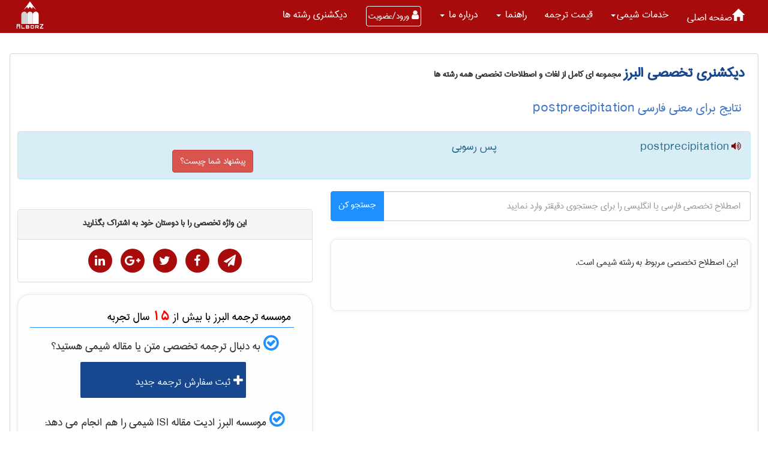

--- FILE ---
content_type: text/html; charset=utf-8
request_url: https://www.ir-translate.com/PU/Dictionary/WordPage.aspx?eid=1016569
body_size: 20201
content:


<!DOCTYPE html>

<html xmlns="http://www.w3.org/1999/xhtml">
<head>
    <script type="text/javascript">

        var _gaq = _gaq || [];
        _gaq.push(['_setAccount', 'UA-36585574-1']);
        _gaq.push(['_trackPageview']);

        (function () {
            var ga = document.createElement('script'); ga.type = 'text/javascript'; ga.async = true;
            ga.src = ('https:' == document.location.protocol ? 'https://ssl' : 'http://www') + '.google-analytics.com/ga.js';
            var s = document.getElementsByTagName('script')[0]; s.parentNode.insertBefore(ga, s);
        })();

    </script>
    
    <title>
	 دیکشنری تخصصی | معنی  postprecipitation به فارسی | ترجمه البرز
</title>

<meta charset="UTF-8" /><meta name="viewport" content="user-scalable=no, width=device-width, initial-scale=1, maximum-scale=1" /><link rel="shortcut icon" href="../../Styles/BlueGray/new_title_logo.png" type="image/x-icon" /><link href="/new-face/assets/components/bootstrap-rtl/css/bootstrap-rtl.min.css" rel="stylesheet" /><link href="/new-face/assets/components/font-awsome/font-awesome.min.css" rel="stylesheet" /><link href="/new-face/styles/home3/main.min.css" rel="stylesheet" type="text/css" /><meta name="description" content="پس رسوبی : postprecipitation" /><meta name="keywords" content="معنی فارسی  postprecipitation ،  معنی postprecipitation به فارسی " /><meta name="og:title" content="نتایج برای معنی فارسی  postprecipitation" /><meta name="og:type" content="معنی فارسی" /><meta name="og:url" content="https://www.ir-translate.com/PU/Dictionary/WordPage.aspx?eid=1016569" /><meta name="og:image" content="https://www.ir-translate.com/new-face/img/logo.PNG" /><meta name="og:description" content="پس رسوبی : postprecipitation" /></head>
<body  class="cherry-theme" data-spy="scroll" data-target=".navbar" data-offset="50">
  
    <form name="aspnetForm" method="post" action="./WordPage.aspx?eid=1016569" onsubmit="javascript:return WebForm_OnSubmit();" id="aspnetForm">
<div>
<input type="hidden" name="__EVENTTARGET" id="__EVENTTARGET" value="" />
<input type="hidden" name="__EVENTARGUMENT" id="__EVENTARGUMENT" value="" />
<input type="hidden" name="__VIEWSTATE" id="__VIEWSTATE" value="/wEPDwUJNTA2MzAyOTEwD2QWAmYPZBYCAgMPZBYCAh0PZBYIAgMPZBYEAgQPFQEcc3BlYWsoInBvc3RwcmVjaXBpdGF0aW9uIiApO2QCDw8WAh4LXyFJdGVtQ291bnQC/////[base64]/Zj02ZAIHDw8WAh8CBQjYtNmK2YXbjGRkAgkPFgIfAwU/aHR0cHM6Ly93d3cuaXItdHJhbnNsYXRlLmNvbS91c2VyL1JlZ2lzdGVyX3BhcGVyX29yZGVyLmFzcHg/[base64]/////w9kBS5jdGwwMCRVQ19GaWVsZHNfTGlzdDFfcGV6ZXNoa2kkRGF0YUxpc3RfRmllbGRzDxQrAA5kZGRkZGRkPCsABwACB2RkZGYC/////[base64]/////D2QFKmN0bDAwJFVDX0ZpZWxkc19MaXN0X2Zhbm5pJERhdGFMaXN0X0ZpZWxkcw8UKwAOZGRkZGRkZDwrABUAAhVkZGRmAv////8PZAUvY3RsMDAkVUNfRmllbGRzX0xpc3RfS2VzaGF2YXJ6aSREYXRhTGlzdF9GaWVsZHMPFCsADmRkZGRkZGQUKwACZGQCAmRkZGYC/////w9kBS1jdGwwMCRVQ19GaWVsZHNfTGlzdF9vbG9tUGF5ZSREYXRhTGlzdF9GaWVsZHMPFCsADmRkZGRkZGQ8KwAIAAIIZGRkZgL/////D2SE42lBfbVrARgXAKY0ADb0NvZVj1f0kiIW9IPBLfpjuQ==" />
</div>

<script type="text/javascript">
//<![CDATA[
var theForm = document.forms['aspnetForm'];
if (!theForm) {
    theForm = document.aspnetForm;
}
function __doPostBack(eventTarget, eventArgument) {
    if (!theForm.onsubmit || (theForm.onsubmit() != false)) {
        theForm.__EVENTTARGET.value = eventTarget;
        theForm.__EVENTARGUMENT.value = eventArgument;
        theForm.submit();
    }
}
//]]>
</script>


<script src="/WebResource.axd?d=x9aST5obHKaiX-pmaBDQI1ULWqctY62JBa0ZGbwSb46U7CP8sJZNQH0r5Jz7AXYspzJgOGlZkfHSMKqyz4pNI-ojijFCKyVUOK5tDpKQcbY1&amp;t=637454196340000000" type="text/javascript"></script>


<script src="/WebResource.axd?d=dXva-trRDq6D73p2Kb8NwfmjsKG7Jvl2i5XWUeY0iwAF1VsoWSF1UaN0NWjHbDqjTGAw8yox_JLhOdI0448aGihsAiBAp38VixXWrJqKm0o1&amp;t=637454196340000000" type="text/javascript"></script>
<script type="text/javascript">
//<![CDATA[
function WebForm_OnSubmit() {
if (typeof(ValidatorOnSubmit) == "function" && ValidatorOnSubmit() == false) return false;
return true;
}
//]]>
</script>

<div>

	<input type="hidden" name="__VIEWSTATEGENERATOR" id="__VIEWSTATEGENERATOR" value="4E57F262" />
	<input type="hidden" name="__EVENTVALIDATION" id="__EVENTVALIDATION" value="/wEdAAsMEb9ozdW5wu+o1XxiblDVMmEuBtgF804XS43Cr2oC4rrRwAelwHeFrha1K5O6THmCzKkgDCxIgo0BPW0inryTFYjD9g5T4cNmJbX0UXnkgkMj+ktD96vVMxlCb5yo/UWZC/Y8VL+rhjgT2YK8nldwcjSS3RyFqpVIbNFZQ7ZchWdWsOkYU028ppmoBxm8cXGwx7pcwx0T6K1NP6yRe5m/8TvYVl/b8LZUckZtj1ihzJPvkJx7xctVWZfK1sVxMRc9r04lOcOXFL9t+AyGGmt2" />
</div>
       
       
        <nav id="main-menu" class="navbar navbar-default navbar-inverse   navbar-fixed-top">
            <div class="container-fluid">
             
                <div class="navbar-header">
                    <button type="button" class="navbar-toggle collapsed" data-toggle="collapse" data-target="#bs-example-navbar-collapse-1" aria-expanded="false">
                        <span class="sr-only"></span>
                        <span class="icon-bar"></span>
                        <span class="icon-bar"></span>
                        <span class="icon-bar"></span>
                    </button>
                    <a href="#" class="navbar-brand">
                                             <img alt="ترجمه تخصصی البرز" height="50" src="/new-face/img/LogoSVG.svg" />
                    </a>
                </div>
                <div class="collapse navbar-collapse" id="bs-example-navbar-collapse-1">
                    <ul class="nav navbar-nav">
                        <li></li>
                        <li class="dropdown">
                            <a href="https://www.ir-translate.com/"><span class="glyphicon glyphicon-home" aria-hidden="true"></span>صفحه اصلی</a>
                        </li>

                        <li class="dropdown">
                            <a href="#" class="dropdown-toggle" data-toggle="dropdown" role="button" aria-haspopup="true" aria-expanded="false">
                                <span id="ctl00_Label_serviceHead"> خدمات شيمی</span><span class="caret"></span></a>
                            <ul class="dropdown-menu">
                                <li>
                                    <a id="ctl00_HyperLink_tarjomeTakhasosi" href="../Fields.aspx?id=13">ترجمه تخصصی شيمی</a>
                                </li>
                                <li>
                                    <a id="ctl00_HyperLink_TarjomehMaghaleh" href="../Fields.aspx?id=14">ترجمه مقاله شيمی</a>
                                </li>
                                <li>
                                    <a id="ctl00_HyperLink_TarjomehKetab" href="../spages.aspx?id=4"> ترجمه کتاب   </a>
                                </li>
                                <li>
                                    <a id="ctl00_HyperLink_TarjomeCatalog" href="../spages.aspx?id=9"> ترجمه کاتالوگ   </a>
                                </li>
                                <li>
                                    <a id="ctl00_HyperLink9" href="../spages.aspx?id=6"> ترجمه فوری   </a>
                                </li>
                                <li>
                                    <a id="ctl00_HyperLink4" href="../spages.aspx?id=3"> ترجمه فیلم   </a>
                                </li>
                                <li role="separator" class="divider"></li>
                                <li>
                                    <a id="ctl00_HyperLink_EditMagale" href="../Fields.aspx?id=16">ویرایش مقاله شيمی</a>

                                </li>
                                   <li>
                                    <a id="ctl00_HyperLink15" href="https://www.ir-translate.com/PU/spages.aspx?id=14">بررسی سرقت ادبی </a>

                                </li>
                                  <li>
                                    <a id="ctl00_HyperLink1" href="../pages.aspx?id=33">تنظیم مقاله </a>

                                </li>
                                     <li>
                                    <a id="ctl00_HyperLink321" href="https://www.ir-translate.com/PU/pages.aspx?id=32">گواهی نیتیو </a>

                                </li>
                                <li>
                                    <a id="ctl00_HyperLink_Parafriz" href="../spages.aspx?id=8">پارافریز مقاله </a>

                                </li>
                                <li role="separator" class="divider"></li>
                                <li>
                                    <a id="ctl00_HyperLink111" href="../pages.aspx?id=31">تولید محتوا </a>

                                </li>
                                <li>
                                    <a id="ctl00_HyperLink_TranslatedPaper" class="LinkBTN" href="../Fields.aspx?id=181">مقالات ترجمه شده شیمی</a>

                                </li>

                                <li role="separator" class="divider"></li>
                                <li>
                                    <a id="ctl00_HyperLink_dictionary" class="LinkBTN" href="DictionaryPage.aspx?field=6"> دیکشنری تخصصی شيمی</a>
                                </li>
                            </ul>

                        </li>
                        <li class="dropdown">
                            <a href="https://www.ir-translate.com/PU/pages.aspx?id=10" aria-expanded="false">قیمت ترجمه  </a>

                        </li>
                        <li class="dropdown">
                            <a href="#" class="dropdown-toggle" data-toggle="dropdown" role="button" aria-haspopup="true" aria-expanded="false">راهنما <span class="caret"></span></a>
                            <ul class="dropdown-menu">
                                <li>
                                    <a id="ctl00_HyperLink17" href="../pages.aspx?id=1">نحوه ثبت سفارش ترجمه</a>
                                </li>
                                <li>

                                    <a id="ctl00_HyperLink19" href="../pages.aspx?id=4">نحوه ثبت سفارش ویرایش مقاله </a>

                                </li>
                                <li>
                                    <a id="ctl00_HyperLink20" href="../Ticket.aspx">   ارسال و پیگیری درخواست پشتیبانی</a>
                                </li>
                                <li>
                                    <a id="ctl00_HyperLink26" href="../Discounthelp.aspx">تخفیف های ترجمه</a>


                                </li>








                            </ul>
                        </li>

                        <li class="dropdown">
                            <a href="#" class="dropdown-toggle" data-toggle="dropdown" role="button" aria-haspopup="true" aria-expanded="false">درباره ما <span class="caret"></span></a>
                            <ul class="dropdown-menu">
                                   <li><a href="/PU/pages.aspx?id=7">سوابق موسسه ترجمه البرز</a></li>
                                <li><a href="/PU/ContactUS.aspx">تماس با ترجمه البرز</a></li>
                                <li>
                                    <a href="/PU/weblog/Default.aspx" aria-expanded="false">وبلاگ البرز  </a>

                                </li>
                                <li>
                                    <a id="ctl00_HyperLink1455" href="../pages.aspx?id=30">ضمانت و گارانتی خدمات</a>
                                </li>
                                <li>
                                    <a id="ctl00_HyperLink27" class="sideLink" href="../pages.aspx?id=26">  

            حق مالکیت معنوی سفارشات</a>
                                </li>
                                <li role="separator" class="divider"></li>
                                <li>
                                    <a id="ctl00_HyperLink_emp" href="../Employee.aspx?job_id=1">دعوت به همکاری</a></li>
                            </ul>
                        </li>
                        
                                <li class="dropdown hidden-xs">
                                    <a id="ctl00_LoginView2_logreg1" data-toggle="modal" data-target="#LoginModal" class="btn btnFont ">
                                        <span class="menuBTN">
                                            <i class="fa fa-user"></i>
                                            ورود/عضویت

                         
                                        </span>
                                    </a>

                                </li>

                            
                        <li class="dropdown  hidden-lg hidden-md ">
                            <span id="ctl00_Label_user_Full_name2" class="lbl"></span>

                        </li>
                        <li class="dropdown  hidden-lg hidden-md ">

                            <a id="ctl00_LoginStatus2" href="javascript:__doPostBack(&#39;ctl00$LoginStatus2$ctl02&#39;,&#39;&#39;)"></a>


                        </li>
                        <li class="dropdown">
                            <a href="#fieldDics" aria-expanded="false">دیکشنری رشته ها  </a>

                        </li>
                    </ul>
                          <img alt="موسسه ترجمه البرز"  style="padding:2px;" class="pull-left hidden-xs"  height="50"  src="/new-face/img/logoSVG.svg" />
               
              
                </div>
                <!-- /.navbar-collapse -->

                <div class="hidden-lg hidden-md hidden-sm visible-xs-inline-block alter-login">
                    <div class="login-btn-container">
                        <a id="ctl00_logreg3" data-toggle="modal" data-target="#LoginModal" class="btn">
                            <span>ورود/عضویت</span>
                            <i class="fa fa-user"></i>
                        </a>
                        
                    </div>
                </div>
            </div>
            <!-- /.container-fluid -->
        </nav>


        <div class="container-fluid">
                     <div class="MyVerticalMarginTop40 ">

                             </div>
            <div class="body-content">
                <div class="row">
                             <div class="MyVerticalMarginTop48 ">

                             </div>
                    <div class="col-md-12  ">
                        <div class="main-body-content">
                                  
                        <div id="ctl00_Panel_default">
	

                            <span id="ctl00_Label_title" class="headertitle2">دیکشنری تخصصی البرز</span>



                            <label class="headersub">

                                <span id="ctl00_Label1_Label_ReputeYears" class="headersub">مجموعه ای کامل از لغات و اصطلاحات تخصصی همه رشته ها</span>

                            </label>

                        
</div>

                            
             <h1 class="headDicFieldwordPage">
                 <span id="ctl00_bodyPlaceholder_Label_title">نتایج برای معنی فارسی  postprecipitation</span>
             </h1>
    
    

   <div id="ctl00_bodyPlaceholder_DIV_e2f">
 
      
  
        <div class="panel-group">
  <div class="panel  panel-info ">
    <div class="panel-heading ">
            <div class="row">
                    <div class="col-md-4 col-sm-4 text-right">
                         
      <a   title="تلفظ" class="TTS" onclick='speak("postprecipitation" );'
                          
                             
                             >
              <i class="fa fa-volume-up " aria-hidden="true"></i>
</a>
          <span id="ctl00_bodyPlaceholder_Label_en2" class="labelSansText20">postprecipitation</span>
                         
                      
                    </div>
                     <div class="col-md-4  col-sm-4 text-right">
                      
     <span id="ctl00_bodyPlaceholder_Label_fa2" class="labelSansText20">پس رسوبی</span>
                    </div>
                             <div class="col-md-4  col-sm-4 text-right MyVerticalMarginTop20">
                            <a data-toggle="collapse" class="btn btn-danger  labelSansText17" href="#collapse2">پیشنهاد شما چیست؟</a>
                         </div>
                     
                </div> 
    </div>
    <div id="collapse2" class="panel-collapse collapse">
      <div class="panel-body">
           <div id="ctl00_bodyPlaceholder_Div_offer2" class="row">
                    <div class="col-lg-8 mx-auto MyRtl text-right">
                       
                        <div class="control-group">
                            <div class="form-group floating-label-form-group controls">
                                <label>نام شما(اختیاری)</label>
                              
                                <input name="ctl00$bodyPlaceholder$TextBox_name2" type="text" id="ctl00_bodyPlaceholder_TextBox_name2" placeholder="نام شما(اختیاری)" class="form-control" />
                            </div>
                        </div>
                        <div class="control-group">
                            <div class="form-group floating-label-form-group controls">
                                <label>ایمیل شما(اختیاری)</label>
                     
                             
                                   <input name="ctl00$bodyPlaceholder$TextBox_email2" type="text" id="ctl00_bodyPlaceholder_TextBox_email2" class="form-control" placeholder=" ایمیل شما(اختیاری)" />
                                        <span id="ctl00_bodyPlaceholder_RegularExpressionValidator2" class="MyValidationMessage" style="color:Red;display:none;">ایمیل وارد شده صحیح نیست</span>  
                            </div>
                        </div>
                        
                        <div class="control-group">
                            <div class="form-group floating-label-form-group controls">
                                <label class="labelSansText18">اصلاحیه یا پیشنهاد شما: مانند پیشنهاد معنی جدید، رفع اشکال تایپی و املایی</label>
                        
                                <textarea name="ctl00$bodyPlaceholder$TextBox_OfferDescription2" rows="2" cols="20" id="ctl00_bodyPlaceholder_TextBox_OfferDescription2" class="form-control labelSansText18" placeholder="پیشنهادات خود جهت بهبود معنی این واژه را در این قسمت وارد نمایید" style="height:100px;">
</textarea>
                              <span id="ctl00_bodyPlaceholder_RequiredFieldValidator1" class="MyValidationMessage" style="color:Red;display:none;">متن اصلاحیه یا پیشنهاد را وارد نمایید</span>
                            </div>
                        </div>

                  
                        <div class="form-group">
                   
                            <input type="submit" name="ctl00$bodyPlaceholder$Button_setOffer2" value="ثبت اصلاحیه یا پیشنهاد" onclick="javascript:WebForm_DoPostBackWithOptions(new WebForm_PostBackOptions(&quot;ctl00$bodyPlaceholder$Button_setOffer2&quot;, &quot;&quot;, true, &quot;offer2&quot;, &quot;&quot;, false, false))" id="ctl00_bodyPlaceholder_Button_setOffer2" class="btn btn-success btn-lg mousePointer" />
                        </div>

                    </div>
                </div>
       
      </div> 
    </div>
          
  </div>
</div> 
   
     <div class="row divBorder">
 <div class="col-sm-7 text-right"> 
      
              <div class="search-box-body column-body">
                        <div class="search-box-container">

                            <div id="ctl00_bodyPlaceholder_UC_SearchBox1_Panel2" onkeypress="javascript:return WebForm_FireDefaultButton(event, &#39;ctl00_bodyPlaceholder_UC_SearchBox1_lButton_search&#39;)">
	
                              
                                  <div class="input-group MyRtl">
 <input name="ctl00$bodyPlaceholder$UC_SearchBox1$TextBox_search_item" type="text" maxlength="500" id="ctl00_bodyPlaceholder_UC_SearchBox1_TextBox_search_item" class="form-control txt labelSansText18 search-textbox" placeholder=" اصطلاح تخصصی فارسی یا انگلیسی را برای جستجوی دقیقتر وارد نمایید" style="height:50px;" />
<div class="input-group-btn">
     <a id="ctl00_bodyPlaceholder_UC_SearchBox1_lButton_search" class="btn btn-info DicSearchBTN" href="javascript:__doPostBack(&#39;ctl00$bodyPlaceholder$UC_SearchBox1$lButton_search&#39;,&#39;&#39;)">
                       جستجو کن
                    </a>
     
</div>
</div>
                            
</div>
                           
                        </div>
                </div>
     <div class="panel panel-default ShadowBackGroundwordpage labelSansText18">
          این اصطلاح تخصصی مربوط به رشته  
          <span id="ctl00_bodyPlaceholder_Label_field2">شيمی</span>
          است.
  
           
     </div>
     
       
      
 </div>
         <div class="col-sm-5 text-center  MyVerticalMarginTop30">
 
 
   
             <div class="panel panel-default">
  <div class="panel-heading text-center ">
   <label class="labelSansText17">این واژه تخصصی را با دوستان خود به اشتراک بگذارید</label>   
  </div>
  <div class="panel-body text-center">

  

<ul class="social-network social-circle">
    <li><a href="https://telegram.me/share/url?url=http://www.barsadic.com/W.aspx?eid=1016569" id="ctl00_bodyPlaceholder_socialNetworks_Telegramlink" target="_blank" class="MySocialLink icoRss" title="Telegram"><i class="fa fa-paper-plane"></i></a></li>
    <li><a href="https://www.facebook.com/sharer.php?u=https://www.ir-translate.com/PU/Dictionary/WordPage.aspx?eid=1016569" id="ctl00_bodyPlaceholder_socialNetworks_fblink" target="_blank" onclick="popupwindowAtCenter(this.href,&#39;Share on Facebook&#39;,600,600);return false;" class="MySocialLink icoFacebook" title="Facebook"><i class="fa fa-facebook"></i></a></li>
    <li><a href="https://twitter.com/intent/tweet?text=نتایج برای معنی فارسی  postprecipitation&source=http://www.barsadic.com&url=http://www.barsadic.com/W.aspx?eid=1016569" id="ctl00_bodyPlaceholder_socialNetworks_Twitterlink" target="_blank" class="MySocialLink icoTwitter" onclick="popupwindowAtCenter(this.href,&#39;Share on Twitter&#39;,600,600);return false;" title="Twitter"><i class="fa fa-twitter"></i></a></li>
    <li><a href="https://plus.google.com/share?url=https://www.ir-translate.com/PU/Dictionary/WordPage.aspx?eid=1016569" id="ctl00_bodyPlaceholder_socialNetworks_Gpluslink" target="_blank" onclick="popupwindowAtCenter(this.href,&#39;Share on Reddit&#39;,600,600);return false;" class="MySocialLink icoGoogle" title="Google +"><i class="fa fa-google-plus"></i></a></li>
    
    <li><a href="https://www.linkedin.com/shareArticle?mini=true&url=https://www.ir-translate.com/PU/Dictionary/WordPage.aspx?eid=1016569&title=نتایج برای معنی فارسی  postprecipitation&summary=پس رسوبی : postprecipitation&source=barsadic" id="ctl00_bodyPlaceholder_socialNetworks_Inlink" target="_blank" onclick="popupwindowAtCenter(this.href,&#39;Share on Linked In&#39;,600,600);return false;" class="MySocialLink icoLinkedin" title="Linkedin"><i class="fa fa-linkedin"></i></a></li>
   
</ul>
 

              
  </div>
</div>

   

<div class="ShadowBackGroundDic ">
    <h3 class="headDicFieldwordList">موسسه ترجمه البرز با بیش از 
                                              <span id="ctl00_bodyPlaceholder_UC_Promotion_Label1_Label_ReputeYears" class="ReputeYears2">15</span>
        سال تجربه
    </h3>
    <div class="labelSansText20">
        <i class="fa  fa-check-circle-o myCheck"></i>
        به دنبال  
              ترجمه تخصصی متن یا مقاله
          <span id="ctl00_bodyPlaceholder_UC_Promotion_Label_field1">شيمی</span>
        هستید؟
    </div>
    <div class="row">
        <div class="col-md-2">
        </div>
        <div class="col-md-8 col-xs-12">

            <a href="https://www.ir-translate.com/user/register_translation_order.aspx?f=6" id="ctl00_bodyPlaceholder_UC_Promotion_h_trans" rel="nofollow" class="factorProfileButtonBlue text-center">
                <i class="fa fa-plus" aria-hidden="true"></i>
                ثبت سفارش ترجمه جدید

                                        

            </a>
        </div>
        <div class="col-md-2">
        </div>
    </div>
    <div class="labelSansText20 marginTop10">
        <i class="fa  fa-check-circle-o myCheck"></i>
        موسسه البرز ادیت مقاله ISI
          <span id="ctl00_bodyPlaceholder_UC_Promotion_Label_field2">شيمی</span>
        را هم انجام می دهد:
    </div>
    <div class="row">
        <div class="col-md-2">
        </div>
        <div class="col-md-8 col-xs12">
            <a href="https://www.ir-translate.com/user/Register_paper_order.aspx?f=6" id="ctl00_bodyPlaceholder_UC_Promotion_h_edit" rel="nofollow" class="factorProfileButtonMaroon text-center">

                <i class="fa fa-plus" aria-hidden="true"></i>
                ثبت سفارش ویرایش مقاله جدید


                                          

            </a>
        </div>
        <div class="col-md-2">
        </div>
    </div>
    <div class="labelSansText20 marginTop10">
        <i class="fa  fa-check-circle-o myCheck"></i>
        ممکن است به دنبال تولید محتوا در زمینه
          <span id="ctl00_bodyPlaceholder_UC_Promotion_Label_field3">شيمی</span>
        باشید:
    </div>
    <div class="row">
        <div class="col-md-2">
        </div>
        <div class="col-md-8 col-xs12">
            <a href="https://www.ir-translate.com/user/MyContentOrder/Register_Content_Order.aspx?f=6" id="ctl00_bodyPlaceholder_UC_Promotion_h_content" rel="nofollow" class="factorProfileButtondodgerblue  text-center">

                <i class="fa fa-plus" aria-hidden="true"></i>
                ارسال سفارش تولید محتوا


                                          

            </a>
        </div>
        <div class="col-md-2">
        </div>
    </div>
    <div class="labelSansText20 marginTop10">
        <i class="fa  fa-check-circle-o myCheck"></i>
        پارافریز مقاله ISI و رفع plagiarism
           
    </div>
    <div class="row">
        <div class="col-md-2">
        </div>
        <div class="col-md-8 col-xs12">
            <a href="https://www.ir-translate.com/Register_Order.aspx?t=3" target="_blank" class="factorProfileButtonOranged  text-center">
                <i class="fa fa-gavel" aria-hidden="true"></i>
                ارسال سفارش پارافریز مقاله
                                      
            </a>
        </div>
        <div class="col-md-2">
        </div>
    </div>

    <div class="labelSansText20 marginTop10">
        <i class="fa  fa-check-circle-o myCheck"></i>
       ترجمه فیلم، فایل صوتی و زیر نویس فیلم از دیگر خدمات ماست:
           
    </div>
    <div class="row">
        <div class="col-md-2">
        </div>
        <div class="col-md-8 col-xs12">
            <a href="https://www.ir-translate.com/Register_Order.aspx?t=4" class="factorProfileButtonGreen">
                        <i class="fa fa-file-movie-o" aria-hidden="true"></i>
                        ثبت سفارش ترجمه فیلم

                                        

                    </a>
        </div>
        <div class="col-md-2">
        </div>
    </div>

</div>
<div id="ctl00_bodyPlaceholder_UC_Promotion_Panel1">
	
    <div class="ShadowBackGroundDic  MyVerticalMarginTop40">
        <span id="ctl00_bodyPlaceholder_UC_Promotion_Label_fieldPage"><h2><span style="font-family: MySans;"><span style="font-size: xx-large;"><b><span style="line-height: 200%; color: red;" lang="FA">دیکشنری آنلاین شیمی</span></b></span></span></h2>
<span style="font-size: x-large;">
<p class="MsoNormal" dir="RTL" style="text-align:justify;line-height:200%;&#xA;direction:rtl;unicode-bidi:embed"><span style="font-family: MySans;"><span style="line-height: 200%;" lang="FA">با استفاده از دیکشنری تخصصی شیمی موسسه البرز می توانید اصطلاحات تخصصی این رشته را از انگلیسی به فارسی و از فارسی به انگلیسی ترجمه فرمایید. دیکشنری آنلاین شیمی شامل اصطلاحات تخصصی گرایش های شیمی تجزیه، آلی، شیمی فیزیک، معدنی، نانوشیمی، و ... می گردد.</span></span></p>
<span style="font-family: MySans;">  <!--[if gte mso 9]><xml>
<o:OfficeDocumentSettings>
<o:AllowPNG />
</o:OfficeDocumentSettings>
</xml><![endif]--><!--[if gte mso 9]><xml>
<w:WordDocument>
<w:View>Normal</w:View>
<w:Zoom>0</w:Zoom>
<w:TrackMoves />
<w:TrackFormatting />
<w:PunctuationKerning />
<w:ValidateAgainstSchemas />
<w:SaveIfXMLInvalid>false</w:SaveIfXMLInvalid>
<w:IgnoreMixedContent>false</w:IgnoreMixedContent>
<w:AlwaysShowPlaceholderText>false</w:AlwaysShowPlaceholderText>
<w:DoNotPromoteQF />
<w:LidThemeOther>EN-US</w:LidThemeOther>
<w:LidThemeAsian>X-NONE</w:LidThemeAsian>
<w:LidThemeComplexScript>AR-SA</w:LidThemeComplexScript>
<w:Compatibility>
<w:BreakWrappedTables />
<w:SnapToGridInCell />
<w:WrapTextWithPunct />
<w:UseAsianBreakRules />
<w:DontGrowAutofit />
<w:SplitPgBreakAndParaMark />
<w:EnableOpenTypeKerning />
<w:DontFlipMirrorIndents />
<w:OverrideTableStyleHps />
</w:Compatibility>
<m:mathPr>
<m:mathFont m:val="Cambria Math" />
<m:brkBin m:val="before" />
<m:brkBinSub m:val="&#45;-" />
<m:smallFrac m:val="off" />
<m:dispDef />
<m:lMargin m:val="0" />
<m:rMargin m:val="0" />
<m:defJc m:val="centerGroup" />
<m:wrapIndent m:val="1440" />
<m:intLim m:val="subSup" />
<m:naryLim m:val="undOvr" />
</m:mathPr></w:WordDocument>
</xml><![endif]--><!--[if gte mso 9]><xml>
<w:LatentStyles DefLockedState="false" DefUnhideWhenUsed="true"
DefSemiHidden="true" DefQFormat="false" DefPriority="99"
LatentStyleCount="267">
<w:LsdException Locked="false" Priority="0" SemiHidden="false"
UnhideWhenUsed="false" QFormat="true" Name="Normal" />
<w:LsdException Locked="false" Priority="9" SemiHidden="false"
UnhideWhenUsed="false" QFormat="true" Name="heading 1" />
<w:LsdException Locked="false" Priority="9" QFormat="true" Name="heading 2" />
<w:LsdException Locked="false" Priority="9" QFormat="true" Name="heading 3" />
<w:LsdException Locked="false" Priority="9" QFormat="true" Name="heading 4" />
<w:LsdException Locked="false" Priority="9" QFormat="true" Name="heading 5" />
<w:LsdException Locked="false" Priority="9" QFormat="true" Name="heading 6" />
<w:LsdException Locked="false" Priority="9" QFormat="true" Name="heading 7" />
<w:LsdException Locked="false" Priority="9" QFormat="true" Name="heading 8" />
<w:LsdException Locked="false" Priority="9" QFormat="true" Name="heading 9" />
<w:LsdException Locked="false" Priority="39" Name="toc 1" />
<w:LsdException Locked="false" Priority="39" Name="toc 2" />
<w:LsdException Locked="false" Priority="39" Name="toc 3" />
<w:LsdException Locked="false" Priority="39" Name="toc 4" />
<w:LsdException Locked="false" Priority="39" Name="toc 5" />
<w:LsdException Locked="false" Priority="39" Name="toc 6" />
<w:LsdException Locked="false" Priority="39" Name="toc 7" />
<w:LsdException Locked="false" Priority="39" Name="toc 8" />
<w:LsdException Locked="false" Priority="39" Name="toc 9" />
<w:LsdException Locked="false" Priority="35" QFormat="true" Name="caption" />
<w:LsdException Locked="false" Priority="10" SemiHidden="false"
UnhideWhenUsed="false" QFormat="true" Name="Title" />
<w:LsdException Locked="false" Priority="1" Name="Default Paragraph Font" />
<w:LsdException Locked="false" Priority="11" SemiHidden="false"
UnhideWhenUsed="false" QFormat="true" Name="Subtitle" />
<w:LsdException Locked="false" Priority="22" SemiHidden="false"
UnhideWhenUsed="false" QFormat="true" Name="Strong" />
<w:LsdException Locked="false" Priority="20" SemiHidden="false"
UnhideWhenUsed="false" QFormat="true" Name="Emphasis" />
<w:LsdException Locked="false" Priority="59" SemiHidden="false"
UnhideWhenUsed="false" Name="Table Grid" />
<w:LsdException Locked="false" UnhideWhenUsed="false" Name="Placeholder Text" />
<w:LsdException Locked="false" Priority="1" SemiHidden="false"
UnhideWhenUsed="false" QFormat="true" Name="No Spacing" />
<w:LsdException Locked="false" Priority="60" SemiHidden="false"
UnhideWhenUsed="false" Name="Light Shading" />
<w:LsdException Locked="false" Priority="61" SemiHidden="false"
UnhideWhenUsed="false" Name="Light List" />
<w:LsdException Locked="false" Priority="62" SemiHidden="false"
UnhideWhenUsed="false" Name="Light Grid" />
<w:LsdException Locked="false" Priority="63" SemiHidden="false"
UnhideWhenUsed="false" Name="Medium Shading 1" />
<w:LsdException Locked="false" Priority="64" SemiHidden="false"
UnhideWhenUsed="false" Name="Medium Shading 2" />
<w:LsdException Locked="false" Priority="65" SemiHidden="false"
UnhideWhenUsed="false" Name="Medium List 1" />
<w:LsdException Locked="false" Priority="66" SemiHidden="false"
UnhideWhenUsed="false" Name="Medium List 2" />
<w:LsdException Locked="false" Priority="67" SemiHidden="false"
UnhideWhenUsed="false" Name="Medium Grid 1" />
<w:LsdException Locked="false" Priority="68" SemiHidden="false"
UnhideWhenUsed="false" Name="Medium Grid 2" />
<w:LsdException Locked="false" Priority="69" SemiHidden="false"
UnhideWhenUsed="false" Name="Medium Grid 3" />
<w:LsdException Locked="false" Priority="70" SemiHidden="false"
UnhideWhenUsed="false" Name="Dark List" />
<w:LsdException Locked="false" Priority="71" SemiHidden="false"
UnhideWhenUsed="false" Name="Colorful Shading" />
<w:LsdException Locked="false" Priority="72" SemiHidden="false"
UnhideWhenUsed="false" Name="Colorful List" />
<w:LsdException Locked="false" Priority="73" SemiHidden="false"
UnhideWhenUsed="false" Name="Colorful Grid" />
<w:LsdException Locked="false" Priority="60" SemiHidden="false"
UnhideWhenUsed="false" Name="Light Shading Accent 1" />
<w:LsdException Locked="false" Priority="61" SemiHidden="false"
UnhideWhenUsed="false" Name="Light List Accent 1" />
<w:LsdException Locked="false" Priority="62" SemiHidden="false"
UnhideWhenUsed="false" Name="Light Grid Accent 1" />
<w:LsdException Locked="false" Priority="63" SemiHidden="false"
UnhideWhenUsed="false" Name="Medium Shading 1 Accent 1" />
<w:LsdException Locked="false" Priority="64" SemiHidden="false"
UnhideWhenUsed="false" Name="Medium Shading 2 Accent 1" />
<w:LsdException Locked="false" Priority="65" SemiHidden="false"
UnhideWhenUsed="false" Name="Medium List 1 Accent 1" />
<w:LsdException Locked="false" UnhideWhenUsed="false" Name="Revision" />
<w:LsdException Locked="false" Priority="34" SemiHidden="false"
UnhideWhenUsed="false" QFormat="true" Name="List Paragraph" />
<w:LsdException Locked="false" Priority="29" SemiHidden="false"
UnhideWhenUsed="false" QFormat="true" Name="Quote" />
<w:LsdException Locked="false" Priority="30" SemiHidden="false"
UnhideWhenUsed="false" QFormat="true" Name="Intense Quote" />
<w:LsdException Locked="false" Priority="66" SemiHidden="false"
UnhideWhenUsed="false" Name="Medium List 2 Accent 1" />
<w:LsdException Locked="false" Priority="67" SemiHidden="false"
UnhideWhenUsed="false" Name="Medium Grid 1 Accent 1" />
<w:LsdException Locked="false" Priority="68" SemiHidden="false"
UnhideWhenUsed="false" Name="Medium Grid 2 Accent 1" />
<w:LsdException Locked="false" Priority="69" SemiHidden="false"
UnhideWhenUsed="false" Name="Medium Grid 3 Accent 1" />
<w:LsdException Locked="false" Priority="70" SemiHidden="false"
UnhideWhenUsed="false" Name="Dark List Accent 1" />
<w:LsdException Locked="false" Priority="71" SemiHidden="false"
UnhideWhenUsed="false" Name="Colorful Shading Accent 1" />
<w:LsdException Locked="false" Priority="72" SemiHidden="false"
UnhideWhenUsed="false" Name="Colorful List Accent 1" />
<w:LsdException Locked="false" Priority="73" SemiHidden="false"
UnhideWhenUsed="false" Name="Colorful Grid Accent 1" />
<w:LsdException Locked="false" Priority="60" SemiHidden="false"
UnhideWhenUsed="false" Name="Light Shading Accent 2" />
<w:LsdException Locked="false" Priority="61" SemiHidden="false"
UnhideWhenUsed="false" Name="Light List Accent 2" />
<w:LsdException Locked="false" Priority="62" SemiHidden="false"
UnhideWhenUsed="false" Name="Light Grid Accent 2" />
<w:LsdException Locked="false" Priority="63" SemiHidden="false"
UnhideWhenUsed="false" Name="Medium Shading 1 Accent 2" />
<w:LsdException Locked="false" Priority="64" SemiHidden="false"
UnhideWhenUsed="false" Name="Medium Shading 2 Accent 2" />
<w:LsdException Locked="false" Priority="65" SemiHidden="false"
UnhideWhenUsed="false" Name="Medium List 1 Accent 2" />
<w:LsdException Locked="false" Priority="66" SemiHidden="false"
UnhideWhenUsed="false" Name="Medium List 2 Accent 2" />
<w:LsdException Locked="false" Priority="67" SemiHidden="false"
UnhideWhenUsed="false" Name="Medium Grid 1 Accent 2" />
<w:LsdException Locked="false" Priority="68" SemiHidden="false"
UnhideWhenUsed="false" Name="Medium Grid 2 Accent 2" />
<w:LsdException Locked="false" Priority="69" SemiHidden="false"
UnhideWhenUsed="false" Name="Medium Grid 3 Accent 2" />
<w:LsdException Locked="false" Priority="70" SemiHidden="false"
UnhideWhenUsed="false" Name="Dark List Accent 2" />
<w:LsdException Locked="false" Priority="71" SemiHidden="false"
UnhideWhenUsed="false" Name="Colorful Shading Accent 2" />
<w:LsdException Locked="false" Priority="72" SemiHidden="false"
UnhideWhenUsed="false" Name="Colorful List Accent 2" />
<w:LsdException Locked="false" Priority="73" SemiHidden="false"
UnhideWhenUsed="false" Name="Colorful Grid Accent 2" />
<w:LsdException Locked="false" Priority="60" SemiHidden="false"
UnhideWhenUsed="false" Name="Light Shading Accent 3" />
<w:LsdException Locked="false" Priority="61" SemiHidden="false"
UnhideWhenUsed="false" Name="Light List Accent 3" />
<w:LsdException Locked="false" Priority="62" SemiHidden="false"
UnhideWhenUsed="false" Name="Light Grid Accent 3" />
<w:LsdException Locked="false" Priority="63" SemiHidden="false"
UnhideWhenUsed="false" Name="Medium Shading 1 Accent 3" />
<w:LsdException Locked="false" Priority="64" SemiHidden="false"
UnhideWhenUsed="false" Name="Medium Shading 2 Accent 3" />
<w:LsdException Locked="false" Priority="65" SemiHidden="false"
UnhideWhenUsed="false" Name="Medium List 1 Accent 3" />
<w:LsdException Locked="false" Priority="66" SemiHidden="false"
UnhideWhenUsed="false" Name="Medium List 2 Accent 3" />
<w:LsdException Locked="false" Priority="67" SemiHidden="false"
UnhideWhenUsed="false" Name="Medium Grid 1 Accent 3" />
<w:LsdException Locked="false" Priority="68" SemiHidden="false"
UnhideWhenUsed="false" Name="Medium Grid 2 Accent 3" />
<w:LsdException Locked="false" Priority="69" SemiHidden="false"
UnhideWhenUsed="false" Name="Medium Grid 3 Accent 3" />
<w:LsdException Locked="false" Priority="70" SemiHidden="false"
UnhideWhenUsed="false" Name="Dark List Accent 3" />
<w:LsdException Locked="false" Priority="71" SemiHidden="false"
UnhideWhenUsed="false" Name="Colorful Shading Accent 3" />
<w:LsdException Locked="false" Priority="72" SemiHidden="false"
UnhideWhenUsed="false" Name="Colorful List Accent 3" />
<w:LsdException Locked="false" Priority="73" SemiHidden="false"
UnhideWhenUsed="false" Name="Colorful Grid Accent 3" />
<w:LsdException Locked="false" Priority="60" SemiHidden="false"
UnhideWhenUsed="false" Name="Light Shading Accent 4" />
<w:LsdException Locked="false" Priority="61" SemiHidden="false"
UnhideWhenUsed="false" Name="Light List Accent 4" />
<w:LsdException Locked="false" Priority="62" SemiHidden="false"
UnhideWhenUsed="false" Name="Light Grid Accent 4" />
<w:LsdException Locked="false" Priority="63" SemiHidden="false"
UnhideWhenUsed="false" Name="Medium Shading 1 Accent 4" />
<w:LsdException Locked="false" Priority="64" SemiHidden="false"
UnhideWhenUsed="false" Name="Medium Shading 2 Accent 4" />
<w:LsdException Locked="false" Priority="65" SemiHidden="false"
UnhideWhenUsed="false" Name="Medium List 1 Accent 4" />
<w:LsdException Locked="false" Priority="66" SemiHidden="false"
UnhideWhenUsed="false" Name="Medium List 2 Accent 4" />
<w:LsdException Locked="false" Priority="67" SemiHidden="false"
UnhideWhenUsed="false" Name="Medium Grid 1 Accent 4" />
<w:LsdException Locked="false" Priority="68" SemiHidden="false"
UnhideWhenUsed="false" Name="Medium Grid 2 Accent 4" />
<w:LsdException Locked="false" Priority="69" SemiHidden="false"
UnhideWhenUsed="false" Name="Medium Grid 3 Accent 4" />
<w:LsdException Locked="false" Priority="70" SemiHidden="false"
UnhideWhenUsed="false" Name="Dark List Accent 4" />
<w:LsdException Locked="false" Priority="71" SemiHidden="false"
UnhideWhenUsed="false" Name="Colorful Shading Accent 4" />
<w:LsdException Locked="false" Priority="72" SemiHidden="false"
UnhideWhenUsed="false" Name="Colorful List Accent 4" />
<w:LsdException Locked="false" Priority="73" SemiHidden="false"
UnhideWhenUsed="false" Name="Colorful Grid Accent 4" />
<w:LsdException Locked="false" Priority="60" SemiHidden="false"
UnhideWhenUsed="false" Name="Light Shading Accent 5" />
<w:LsdException Locked="false" Priority="61" SemiHidden="false"
UnhideWhenUsed="false" Name="Light List Accent 5" />
<w:LsdException Locked="false" Priority="62" SemiHidden="false"
UnhideWhenUsed="false" Name="Light Grid Accent 5" />
<w:LsdException Locked="false" Priority="63" SemiHidden="false"
UnhideWhenUsed="false" Name="Medium Shading 1 Accent 5" />
<w:LsdException Locked="false" Priority="64" SemiHidden="false"
UnhideWhenUsed="false" Name="Medium Shading 2 Accent 5" />
<w:LsdException Locked="false" Priority="65" SemiHidden="false"
UnhideWhenUsed="false" Name="Medium List 1 Accent 5" />
<w:LsdException Locked="false" Priority="66" SemiHidden="false"
UnhideWhenUsed="false" Name="Medium List 2 Accent 5" />
<w:LsdException Locked="false" Priority="67" SemiHidden="false"
UnhideWhenUsed="false" Name="Medium Grid 1 Accent 5" />
<w:LsdException Locked="false" Priority="68" SemiHidden="false"
UnhideWhenUsed="false" Name="Medium Grid 2 Accent 5" />
<w:LsdException Locked="false" Priority="69" SemiHidden="false"
UnhideWhenUsed="false" Name="Medium Grid 3 Accent 5" />
<w:LsdException Locked="false" Priority="70" SemiHidden="false"
UnhideWhenUsed="false" Name="Dark List Accent 5" />
<w:LsdException Locked="false" Priority="71" SemiHidden="false"
UnhideWhenUsed="false" Name="Colorful Shading Accent 5" />
<w:LsdException Locked="false" Priority="72" SemiHidden="false"
UnhideWhenUsed="false" Name="Colorful List Accent 5" />
<w:LsdException Locked="false" Priority="73" SemiHidden="false"
UnhideWhenUsed="false" Name="Colorful Grid Accent 5" />
<w:LsdException Locked="false" Priority="60" SemiHidden="false"
UnhideWhenUsed="false" Name="Light Shading Accent 6" />
<w:LsdException Locked="false" Priority="61" SemiHidden="false"
UnhideWhenUsed="false" Name="Light List Accent 6" />
<w:LsdException Locked="false" Priority="62" SemiHidden="false"
UnhideWhenUsed="false" Name="Light Grid Accent 6" />
<w:LsdException Locked="false" Priority="63" SemiHidden="false"
UnhideWhenUsed="false" Name="Medium Shading 1 Accent 6" />
<w:LsdException Locked="false" Priority="64" SemiHidden="false"
UnhideWhenUsed="false" Name="Medium Shading 2 Accent 6" />
<w:LsdException Locked="false" Priority="65" SemiHidden="false"
UnhideWhenUsed="false" Name="Medium List 1 Accent 6" />
<w:LsdException Locked="false" Priority="66" SemiHidden="false"
UnhideWhenUsed="false" Name="Medium List 2 Accent 6" />
<w:LsdException Locked="false" Priority="67" SemiHidden="false"
UnhideWhenUsed="false" Name="Medium Grid 1 Accent 6" />
<w:LsdException Locked="false" Priority="68" SemiHidden="false"
UnhideWhenUsed="false" Name="Medium Grid 2 Accent 6" />
<w:LsdException Locked="false" Priority="69" SemiHidden="false"
UnhideWhenUsed="false" Name="Medium Grid 3 Accent 6" />
<w:LsdException Locked="false" Priority="70" SemiHidden="false"
UnhideWhenUsed="false" Name="Dark List Accent 6" />
<w:LsdException Locked="false" Priority="71" SemiHidden="false"
UnhideWhenUsed="false" Name="Colorful Shading Accent 6" />
<w:LsdException Locked="false" Priority="72" SemiHidden="false"
UnhideWhenUsed="false" Name="Colorful List Accent 6" />
<w:LsdException Locked="false" Priority="73" SemiHidden="false"
UnhideWhenUsed="false" Name="Colorful Grid Accent 6" />
<w:LsdException Locked="false" Priority="19" SemiHidden="false"
UnhideWhenUsed="false" QFormat="true" Name="Subtle Emphasis" />
<w:LsdException Locked="false" Priority="21" SemiHidden="false"
UnhideWhenUsed="false" QFormat="true" Name="Intense Emphasis" />
<w:LsdException Locked="false" Priority="31" SemiHidden="false"
UnhideWhenUsed="false" QFormat="true" Name="Subtle Reference" />
<w:LsdException Locked="false" Priority="32" SemiHidden="false"
UnhideWhenUsed="false" QFormat="true" Name="Intense Reference" />
<w:LsdException Locked="false" Priority="33" SemiHidden="false"
UnhideWhenUsed="false" QFormat="true" Name="Book Title" />
<w:LsdException Locked="false" Priority="37" Name="Bibliography" />
<w:LsdException Locked="false" Priority="39" QFormat="true" Name="TOC Heading" />
</w:LatentStyles>
</xml><![endif]--><!--[if gte mso 10]>
<style>
/* Style Definitions */
table.MsoNormalTable
{mso-style-name:"Table Normal";
mso-tstyle-rowband-size:0;
mso-tstyle-colband-size:0;
mso-style-noshow:yes;
mso-style-priority:99;
mso-style-parent:"";
mso-padding-alt:0in 5.4pt 0in 5.4pt;
mso-para-margin-top:0in;
mso-para-margin-right:0in;
mso-para-margin-bottom:10.0pt;
mso-para-margin-left:0in;
line-height:115%;
mso-pagination:widow-orphan;
font-size:11.0pt;
font-family:"Calibri","sans-serif";
mso-ascii-font-family:Calibri;
mso-ascii-theme-font:minor-latin;
mso-hansi-font-family:Calibri;
mso-hansi-theme-font:minor-latin;}
</style>
<![endif]--></span></span></span>
    </div>

</div>




       
   
          </div>
     </div>
          
            
             
      

 
</div>
      
 <div class="Div_h">
            <h2 class="headDicFieldwordList">
               واژه نامه تخصصی 
        <span id="ctl00_bodyPlaceholder_UC_alphabetEn_Label_fieldName">شيمی</span>
                بر اساس حروف الفبا
                (انگلیسی به فارسی)
            </h2>
        </div>
 <div class="text-left MyRtl">
<a class="AlphabetLink"  href="FirstLetterDictinaryPage.aspx?field=6&c=a">A</a>   
      
  <a  class="AlphabetLink" href="FirstLetterDictinaryPage.aspx?field=6&c=b">B</a>   
       
   <a class="AlphabetLink"  href="FirstLetterDictinaryPage.aspx?field=6&c=c">C</a>   
      
    <a class="AlphabetLink"  href="FirstLetterDictinaryPage.aspx?field=6&c=d">D</a>   
     
   <a  class="AlphabetLink" href="FirstLetterDictinaryPage.aspx?field=6&c=e">E</a>   
      
     <a class="AlphabetLink"  href="FirstLetterDictinaryPage.aspx?field=6&c=f">F</a>   
       
    <a  class="AlphabetLink" href="FirstLetterDictinaryPage.aspx?field=6&c=g">G</a>   
     
       <a class="AlphabetLink"  href="FirstLetterDictinaryPage.aspx?field=6&c=h">H</a>    
     
      <a  class="AlphabetLink" href="FirstLetterDictinaryPage.aspx?field=6&c=i">I</a>   
      
      <a class="AlphabetLink"  href="FirstLetterDictinaryPage.aspx?field=6&c=j">J</a>   
      
    <a  class="AlphabetLink" href="FirstLetterDictinaryPage.aspx?field=6&c=k">K</a>   
      
  <a class="AlphabetLink"  href="FirstLetterDictinaryPage.aspx?field=6&c=l">L</a>   
      
     <a class="AlphabetLink"  href="FirstLetterDictinaryPage.aspx?field=6&c=m">M</a>   

      
     <a class="AlphabetLink"  href="FirstLetterDictinaryPage.aspx?field=6&c=n">N</a>   
      
    <a class="AlphabetLink"  href="FirstLetterDictinaryPage.aspx?field=6&c=o">O</a>   
      
    <a class="AlphabetLink"  href="FirstLetterDictinaryPage.aspx?field=6&c=p">P</a>   
     
      <a class="AlphabetLink"  href="FirstLetterDictinaryPage.aspx?field=6&c=q">Q</a>   
       
     <a class="AlphabetLink"  href="FirstLetterDictinaryPage.aspx?field=6&c=r">R</a>   
       
   <a  class="AlphabetLink" href="FirstLetterDictinaryPage.aspx?field=6&c=s">S</a>   
      
    <a  class="AlphabetLink" href="FirstLetterDictinaryPage.aspx?field=6&c=t">T</a>   
     
      <a class="AlphabetLink"  href="FirstLetterDictinaryPage.aspx?field=6&c=u">U</a>   
       
    <a  class="AlphabetLink" href="FirstLetterDictinaryPage.aspx?field=6&c=v">V</a>   
     
      <a class="AlphabetLink"  href="FirstLetterDictinaryPage.aspx?field=6&c=w">W</a>   
       
  <a  class="AlphabetLink" href="FirstLetterDictinaryPage.aspx?field=6&c=x">X</a>   
      
     <a class="AlphabetLink"  href="FirstLetterDictinaryPage.aspx?field=6&c=y">Y</a>   
      
    <a class="AlphabetLink"  href="FirstLetterDictinaryPage.aspx?field=6&c=z">Z</a>   
   
     </div>
<hr />
  
       
 <div class="Div_h">
            <h2 class="headDicFieldwordList">
               واژه نامه تخصصی   
        <span id="ctl00_bodyPlaceholder_UC_alphabetFa_Label_fieldName">شيمی</span>
                بر اساس حروف الفبا
                (فارسی به انگلیسی)
            </h2>
        </div>
  <a class="AlphabetLink"  href="FirstLetterDictinaryPage.aspx?field=6&cf=آ">آ</a>   
     
          <a  class="AlphabetLink" href="FirstLetterDictinaryPage.aspx?field=6&cf=ا">ا</a>   
     
              <a class="AlphabetLink"  href="FirstLetterDictinaryPage.aspx?field=6&cf=ب">ب</a>   
     
              <a class="AlphabetLink"  href="FirstLetterDictinaryPage.aspx?field=6&cf=پ">پ</a>   
     
              <a class="AlphabetLink"  href="FirstLetterDictinaryPage.aspx?field=6&cf=ت">ت</a>   
     
              <a class="AlphabetLink"  href="FirstLetterDictinaryPage.aspx?field=6&cf=ث">ث</a>   
     
              <a  class="AlphabetLink" href="FirstLetterDictinaryPage.aspx?field=6&cf=ج">ج</a>   
     
                  <a class="AlphabetLink"  href="FirstLetterDictinaryPage.aspx?field=6&cf=چ">چ</a>   
     
                      <a class="AlphabetLink"  href="FirstLetterDictinaryPage.aspx?field=6&cf=ح">ح</a>   
     
                          <a class="AlphabetLink"  href="FirstLetterDictinaryPage.aspx?field=6&cf=خ">خ</a>   
     
                          <a class="AlphabetLink"  href="FirstLetterDictinaryPage.aspx?field=6&cf=د">د</a>   
     
                          <a class="AlphabetLink"  href="FirstLetterDictinaryPage.aspx?field=6&cf=ذ">ذ</a>   
     
                          <a class="AlphabetLink"  href="FirstLetterDictinaryPage.aspx?field=6&cf=ر">ر</a>   
     
                              <a class="AlphabetLink"  href="FirstLetterDictinaryPage.aspx?field=6&cf=ز">ز</a>   
     
                              <a class="AlphabetLink"  href="FirstLetterDictinaryPage.aspx?field=6&cf=ژ">ژ</a>   
     
                              <a class="AlphabetLink"  href="FirstLetterDictinaryPage.aspx?field=6&cf=س">س</a>   
     
                              <a class="AlphabetLink"  href="FirstLetterDictinaryPage.aspx?field=6&cf=ش">ش</a>   
     
                              <a class="AlphabetLink"  href="FirstLetterDictinaryPage.aspx?field=6&cf=ص">ص</a>   
     
                              <a class="AlphabetLink"  href="FirstLetterDictinaryPage.aspx?field=6&cf=ض">ض</a>   
     
                                  <a class="AlphabetLink"  href="FirstLetterDictinaryPage.aspx?field=6&cf=ط">ط</a>   
     
                                     <a class="AlphabetLink"  href="FirstLetterDictinaryPage.aspx?field=6&cf=ظ">ظ</a>   
     
                                     <a class="AlphabetLink"  href="FirstLetterDictinaryPage.aspx?field=6&cf=ع">ع</a>   
     
                                         <a class="AlphabetLink"  href="FirstLetterDictinaryPage.aspx?field=6&cf=غ">غ</a>   
     
                                           <a class="AlphabetLink"  href="FirstLetterDictinaryPage.aspx?field=6&cf=ف">ف</a>   
     
                                           <a  class="AlphabetLink" href="FirstLetterDictinaryPage.aspx?field=6&cf=ق">ق</a>   
     
                                           <a class="AlphabetLink"  href="FirstLetterDictinaryPage.aspx?field=6&cf=ک">ک</a>   
     
                                           <a class="AlphabetLink"  href="FirstLetterDictinaryPage.aspx?field=6&cf=گ">گ</a>   
     
                                           <a class="AlphabetLink"  href="FirstLetterDictinaryPage.aspx?field=6&cf=ل">ل</a>   
     
                                           <a class="AlphabetLink"  href="FirstLetterDictinaryPage.aspx?field=6&cf=م">م</a>   
     
                                           <a  class="AlphabetLink" href="FirstLetterDictinaryPage.aspx?field=6&cf=ن">ن</a>   
     
                                           <a  class="AlphabetLink" href="FirstLetterDictinaryPage.aspx?field=6&cf=و">و</a>   
     
                                           <a class="AlphabetLink"  href="FirstLetterDictinaryPage.aspx?field=6&cf=ه">ه</a>   
     
                                           <a class="AlphabetLink"  href="FirstLetterDictinaryPage.aspx?field=6&cf=ی">ی</a>   
     
    

                            <a id="fieldDics"></a>
                            
       <div class="Div_h">
            <h3 class="headDicFieldList">
                <span id="ctl00_UC_Fields_List_fanni_Label_title">لغات و اصطلاحات تخصصی رشته های فنی و مهندسی </span>

            </h3>
        </div> 
 
    <div class="row">

        <div class="col-sm-12 ">

            
                   

                        <a id="ctl00_UC_Fields_List_fanni_DataList_Fields_ctrl0_HyperLink_Field" class="btn DicBtnFieldList" href="DictionaryPage.aspx?field=14">مهندسی كامپيوتر</a>

                


                
                   

                        <a id="ctl00_UC_Fields_List_fanni_DataList_Fields_ctrl1_HyperLink_Field" class="btn DicBtnFieldList" href="DictionaryPage.aspx?field=2">مهندسی برق</a>

                


                
                   

                        <a id="ctl00_UC_Fields_List_fanni_DataList_Fields_ctrl2_HyperLink_Field" class="btn DicBtnFieldList" href="DictionaryPage.aspx?field=15">مهندسی عمران</a>

                


                
                   

                        <a id="ctl00_UC_Fields_List_fanni_DataList_Fields_ctrl3_HyperLink_Field" class="btn DicBtnFieldList" href="DictionaryPage.aspx?field=12">مهندسی مکانیک</a>

                


                
                   

                        <a id="ctl00_UC_Fields_List_fanni_DataList_Fields_ctrl4_HyperLink_Field" class="btn DicBtnFieldList" href="DictionaryPage.aspx?field=24">مهندسی صنايع</a>

                


                
                   

                        <a id="ctl00_UC_Fields_List_fanni_DataList_Fields_ctrl5_HyperLink_Field" class="btn DicBtnFieldList" href="DictionaryPage.aspx?field=25">مهندسي شيمی</a>

                


                
                   

                        <a id="ctl00_UC_Fields_List_fanni_DataList_Fields_ctrl6_HyperLink_Field" class="btn DicBtnFieldList" href="DictionaryPage.aspx?field=61">مهندسی پزشکی</a>

                


                
                   

                        <a id="ctl00_UC_Fields_List_fanni_DataList_Fields_ctrl7_HyperLink_Field" class="btn DicBtnFieldList" href="DictionaryPage.aspx?field=22">مهندسی مواد و متالوژی</a>

                


                
                   

                        <a id="ctl00_UC_Fields_List_fanni_DataList_Fields_ctrl8_HyperLink_Field" class="btn DicBtnFieldList" href="DictionaryPage.aspx?field=18">مهندسی پليمر</a>

                


                
                   

                        <a id="ctl00_UC_Fields_List_fanni_DataList_Fields_ctrl9_HyperLink_Field" class="btn DicBtnFieldList" href="DictionaryPage.aspx?field=19">مهندسی معدن</a>

                


                
                   

                        <a id="ctl00_UC_Fields_List_fanni_DataList_Fields_ctrl10_HyperLink_Field" class="btn DicBtnFieldList" href="DictionaryPage.aspx?field=20">مهندسي نساجی</a>

                


                
                   

                        <a id="ctl00_UC_Fields_List_fanni_DataList_Fields_ctrl11_HyperLink_Field" class="btn DicBtnFieldList" href="DictionaryPage.aspx?field=16">مهندسی نفت</a>

                


                
                   

                        <a id="ctl00_UC_Fields_List_fanni_DataList_Fields_ctrl12_HyperLink_Field" class="btn DicBtnFieldList" href="DictionaryPage.aspx?field=52">محيط زيست</a>

                


                
                   

                        <a id="ctl00_UC_Fields_List_fanni_DataList_Fields_ctrl13_HyperLink_Field" class="btn DicBtnFieldList" href="DictionaryPage.aspx?field=62">مهندسی شهرسازی</a>

                


                
                   

                        <a id="ctl00_UC_Fields_List_fanni_DataList_Fields_ctrl14_HyperLink_Field" class="btn DicBtnFieldList" href="DictionaryPage.aspx?field=17">مهندسی هوافضا</a>

                


                
                   

                        <a id="ctl00_UC_Fields_List_fanni_DataList_Fields_ctrl15_HyperLink_Field" class="btn DicBtnFieldList" href="DictionaryPage.aspx?field=26">مهندسی HSE</a>

                


                
                   

                        <a id="ctl00_UC_Fields_List_fanni_DataList_Fields_ctrl16_HyperLink_Field" class="btn DicBtnFieldList" href="DictionaryPage.aspx?field=68">مهندسی اپتیک و لیزر</a>

                


                
                   

                        <a id="ctl00_UC_Fields_List_fanni_DataList_Fields_ctrl17_HyperLink_Field" class="btn DicBtnFieldList" href="DictionaryPage.aspx?field=67">مکاترونیک</a>

                


                
                   

                        <a id="ctl00_UC_Fields_List_fanni_DataList_Fields_ctrl18_HyperLink_Field" class="btn DicBtnFieldList" href="DictionaryPage.aspx?field=70">مهندسی خودرو</a>

                


                
                   

                        <a id="ctl00_UC_Fields_List_fanni_DataList_Fields_ctrl19_HyperLink_Field" class="btn DicBtnFieldList" href="DictionaryPage.aspx?field=71">علوم مهندسی</a>

                


                
                   

                        <a id="ctl00_UC_Fields_List_fanni_DataList_Fields_ctrl20_HyperLink_Field" class="btn DicBtnFieldList" href="DictionaryPage.aspx?field=69">مهندسی دریا</a>

                


                
        </div>
    </div>
                            
       <div class="Div_h">
            <h3 class="headDicFieldList">
                <span id="ctl00_UC_Fields_List_ensani_Label_title">لغات و اصطلاحات تخصصی رشته های علوم انسانی </span>

            </h3>
        </div> 
 
    <div class="row">

        <div class="col-sm-12 ">

            
                   

                        <a id="ctl00_UC_Fields_List_ensani_DataList_Fields_ctrl0_HyperLink_Field" class="btn DicBtnFieldList" href="DictionaryPage.aspx?field=48">حسابداری</a>

                


                
                   

                        <a id="ctl00_UC_Fields_List_ensani_DataList_Fields_ctrl1_HyperLink_Field" class="btn DicBtnFieldList" href="DictionaryPage.aspx?field=50">مديريت</a>

                


                
                   

                        <a id="ctl00_UC_Fields_List_ensani_DataList_Fields_ctrl2_HyperLink_Field" class="btn DicBtnFieldList" href="DictionaryPage.aspx?field=42">حقوق</a>

                


                
                   

                        <a id="ctl00_UC_Fields_List_ensani_DataList_Fields_ctrl3_HyperLink_Field" class="btn DicBtnFieldList" href="DictionaryPage.aspx?field=47">روانشناسی</a>

                


                
                   

                        <a id="ctl00_UC_Fields_List_ensani_DataList_Fields_ctrl4_HyperLink_Field" class="btn DicBtnFieldList" href="DictionaryPage.aspx?field=35">تربيت بدنی و علوم ورزشی</a>

                


                
                   

                        <a id="ctl00_UC_Fields_List_ensani_DataList_Fields_ctrl5_HyperLink_Field" class="btn DicBtnFieldList" href="DictionaryPage.aspx?field=40">علوم تربيتی</a>

                


                
                   

                        <a id="ctl00_UC_Fields_List_ensani_DataList_Fields_ctrl6_HyperLink_Field" class="btn DicBtnFieldList" href="DictionaryPage.aspx?field=34">علوم اقتصادی</a>

                


                
                   

                        <a id="ctl00_UC_Fields_List_ensani_DataList_Fields_ctrl7_HyperLink_Field" class="btn DicBtnFieldList" href="DictionaryPage.aspx?field=41">مديريت جهانگردی</a>

                


                
                   

                        <a id="ctl00_UC_Fields_List_ensani_DataList_Fields_ctrl8_HyperLink_Field" class="btn DicBtnFieldList" href="DictionaryPage.aspx?field=37">علوم اجتماعی</a>

                


                
                   

                        <a id="ctl00_UC_Fields_List_ensani_DataList_Fields_ctrl9_HyperLink_Field" class="btn DicBtnFieldList" href="DictionaryPage.aspx?field=49">علوم ارتباطات اجتماعی</a>

                


                
                   

                        <a id="ctl00_UC_Fields_List_ensani_DataList_Fields_ctrl10_HyperLink_Field" class="btn DicBtnFieldList" href="DictionaryPage.aspx?field=32">زبان و ادبيات فارسی</a>

                


                
                   

                        <a id="ctl00_UC_Fields_List_ensani_DataList_Fields_ctrl11_HyperLink_Field" class="btn DicBtnFieldList" href="DictionaryPage.aspx?field=39">فلسفه</a>

                


                
                   

                        <a id="ctl00_UC_Fields_List_ensani_DataList_Fields_ctrl12_HyperLink_Field" class="btn DicBtnFieldList" href="DictionaryPage.aspx?field=33">علوم جغرافيايی</a>

                


                
                   

                        <a id="ctl00_UC_Fields_List_ensani_DataList_Fields_ctrl13_HyperLink_Field" class="btn DicBtnFieldList" href="DictionaryPage.aspx?field=51">مديريت اجرايی</a>

                


                
                   

                        <a id="ctl00_UC_Fields_List_ensani_DataList_Fields_ctrl14_HyperLink_Field" class="btn DicBtnFieldList" href="DictionaryPage.aspx?field=44">علوم سياسی</a>

                


                
                   

                        <a id="ctl00_UC_Fields_List_ensani_DataList_Fields_ctrl15_HyperLink_Field" class="btn DicBtnFieldList" href="DictionaryPage.aspx?field=36">تاريخ</a>

                


                
                   

                        <a id="ctl00_UC_Fields_List_ensani_DataList_Fields_ctrl16_HyperLink_Field" class="btn DicBtnFieldList" href="DictionaryPage.aspx?field=46">باستان شناسی</a>

                


                
                   

                        <a id="ctl00_UC_Fields_List_ensani_DataList_Fields_ctrl17_HyperLink_Field" class="btn DicBtnFieldList" href="DictionaryPage.aspx?field=38">زبانشناسی</a>

                


                
                   

                        <a id="ctl00_UC_Fields_List_ensani_DataList_Fields_ctrl18_HyperLink_Field" class="btn DicBtnFieldList" href="DictionaryPage.aspx?field=64">الهیات و معارف اسلامی</a>

                


                
                   

                        <a id="ctl00_UC_Fields_List_ensani_DataList_Fields_ctrl19_HyperLink_Field" class="btn DicBtnFieldList" href="DictionaryPage.aspx?field=72">علوم قضایی</a>

                


                
        </div>
    </div>

                            
       <div class="Div_h">
            <h3 class="headDicFieldList">
                <span id="ctl00_UC_Fields_List_olomPaye_Label_title">لغات و اصطلاحات تخصصی رشته های علوم پایه </span>

            </h3>
        </div> 
 
    <div class="row">

        <div class="col-sm-12 ">

            
                   

                        <a id="ctl00_UC_Fields_List_olomPaye_DataList_Fields_ctrl0_HyperLink_Field" class="btn DicBtnFieldList" href="DictionaryPage.aspx?field=6">شيمی</a>

                


                
                   

                        <a id="ctl00_UC_Fields_List_olomPaye_DataList_Fields_ctrl1_HyperLink_Field" class="btn DicBtnFieldList" href="DictionaryPage.aspx?field=9">زيست شناسی</a>

                


                
                   

                        <a id="ctl00_UC_Fields_List_olomPaye_DataList_Fields_ctrl2_HyperLink_Field" class="btn DicBtnFieldList" href="DictionaryPage.aspx?field=4">فیزیک</a>

                


                
                   

                        <a id="ctl00_UC_Fields_List_olomPaye_DataList_Fields_ctrl3_HyperLink_Field" class="btn DicBtnFieldList" href="DictionaryPage.aspx?field=7">رياضی</a>

                


                
                   

                        <a id="ctl00_UC_Fields_List_olomPaye_DataList_Fields_ctrl4_HyperLink_Field" class="btn DicBtnFieldList" href="DictionaryPage.aspx?field=10">زمين شناسی</a>

                


                
                   

                        <a id="ctl00_UC_Fields_List_olomPaye_DataList_Fields_ctrl5_HyperLink_Field" class="btn DicBtnFieldList" href="DictionaryPage.aspx?field=5">نانوفناوری</a>

                


                
                   

                        <a id="ctl00_UC_Fields_List_olomPaye_DataList_Fields_ctrl6_HyperLink_Field" class="btn DicBtnFieldList" href="DictionaryPage.aspx?field=11">ژئوفيزيك و هواشناسی</a>

                


                
                   

                        <a id="ctl00_UC_Fields_List_olomPaye_DataList_Fields_ctrl7_HyperLink_Field" class="btn DicBtnFieldList" href="DictionaryPage.aspx?field=65">علوم کامپیوتر</a>

                


                
        </div>
    </div>
                            
       <div class="Div_h">
            <h3 class="headDicFieldList">
                <span id="ctl00_UC_Fields_List1_pezeshki_Label_title">لغات و اصطلاحات تخصصی رشته های پزشکی </span>

            </h3>
        </div> 
 
    <div class="row">

        <div class="col-sm-12 ">

            
                   

                        <a id="ctl00_UC_Fields_List1_pezeshki_DataList_Fields_ctrl0_HyperLink_Field" class="btn DicBtnFieldList" href="DictionaryPage.aspx?field=53">پزشكی</a>

                


                
                   

                        <a id="ctl00_UC_Fields_List1_pezeshki_DataList_Fields_ctrl1_HyperLink_Field" class="btn DicBtnFieldList" href="DictionaryPage.aspx?field=58">پرستاری</a>

                


                
                   

                        <a id="ctl00_UC_Fields_List1_pezeshki_DataList_Fields_ctrl2_HyperLink_Field" class="btn DicBtnFieldList" href="DictionaryPage.aspx?field=56">بيوتكنولوژی</a>

                


                
                   

                        <a id="ctl00_UC_Fields_List1_pezeshki_DataList_Fields_ctrl3_HyperLink_Field" class="btn DicBtnFieldList" href="DictionaryPage.aspx?field=54">داروسازی</a>

                


                
                   

                        <a id="ctl00_UC_Fields_List1_pezeshki_DataList_Fields_ctrl4_HyperLink_Field" class="btn DicBtnFieldList" href="DictionaryPage.aspx?field=55">دامپزشكی</a>

                


                
                   

                        <a id="ctl00_UC_Fields_List1_pezeshki_DataList_Fields_ctrl5_HyperLink_Field" class="btn DicBtnFieldList" href="DictionaryPage.aspx?field=59">علوم آزمايشگاهی</a>

                


                
                   

                        <a id="ctl00_UC_Fields_List1_pezeshki_DataList_Fields_ctrl6_HyperLink_Field" class="btn DicBtnFieldList" href="DictionaryPage.aspx?field=57">دندانپزشكی</a>

                


                
        </div>
    </div>
                            
       <div class="Div_h">
            <h3 class="headDicFieldList">
                <span id="ctl00_UC_Fields_List_Keshavarzi_Label_title">لغات و اصطلاحات تخصصی رشته های کشاورزی </span>

            </h3>
        </div> 
 
    <div class="row">

        <div class="col-sm-12 ">

            
                   

                        <a id="ctl00_UC_Fields_List_Keshavarzi_DataList_Fields_ctrl0_HyperLink_Field" class="btn DicBtnFieldList" href="DictionaryPage.aspx?field=30">مجموعه مهندسی كشاورزی</a>

                


                
                   

                        <a id="ctl00_UC_Fields_List_Keshavarzi_DataList_Fields_ctrl1_HyperLink_Field" class="btn DicBtnFieldList" href="DictionaryPage.aspx?field=31">مجموعه مهندسی منابع طبيعی</a>

                


                
        </div>
    </div>

                            
       <div class="Div_h">
            <h3 class="headDicFieldList">
                <span id="ctl00_UC_Fields_List_honar_Label_title">لغات و اصطلاحات تخصصی رشته های هنر </span>

            </h3>
        </div> 
 
    <div class="row">

        <div class="col-sm-12 ">

            
                   

                        <a id="ctl00_UC_Fields_List_honar_DataList_Fields_ctrl0_HyperLink_Field" class="btn DicBtnFieldList" href="DictionaryPage.aspx?field=60">معماری</a>

                


                
                   

                        <a id="ctl00_UC_Fields_List_honar_DataList_Fields_ctrl1_HyperLink_Field" class="btn DicBtnFieldList" href="DictionaryPage.aspx?field=66">معماری داخلی</a>

                


                
        </div>
    </div>
                            <hr />

                            <span id="ctl00_SiteMapPath1"><a href="#ctl00_SiteMapPath1_SkipLink"><img alt="Skip Navigation Links" src="/WebResource.axd?d=Xz4-W4h7oZBuYvz9fuZpDCtJuA1sirXQLOfYnMQu3T0ff4ei_TSVAZ1vimqLp07UDt3yMBs0aQmovvokKfFP5R9NmL8ebM6lq8LqHBYo7ew1&amp;t=637454196340000000" width="0" height="0" style="border-width:0px;" /></a><a id="ctl00_SiteMapPath1_SkipLink"></a></span>
                        </div>
                    </div>


                </div>

            </div>
        

            <!--
************************************
******** Footer ********************
************************************
-->
            <div id="footer" class="row footer-white">
                <div class="footer-container">
                    <div class="footer-body">
                        <div class="row">
                            <div class="col-md-1 hidden-xs">
                            </div>
                            <div class="col-md-2">
                                <div class="footer-box">
                                    <h5>ترجمه البرز</h5>

                                    <div class="divider"></div>
                                    <div class="text-block">
                                        <a href="/PU/pages.aspx?id=7">سوابق ما</a>
                                        <br />
                                        <a href="/PU/ContactUS.aspx">تماس با ما </a>
                                        <br />
                                        <a href="/PU/weblog/Default.aspx" aria-expanded="false">وبلاگ البرز  </a>

                                        <br />

                                        <a id="ctl00_HyperLink29" href="../pages.aspx?id=30">ضمانت و گارانتی خدمات</a>
                                        <br />

                                        <a id="ctl00_HyperLink30" class="sideLink" href="../pages.aspx?id=26">  

            حق مالکیت معنوی سفارشات</a>
                                        <br />

                                        <a id="ctl00_HyperLink31" href="../Employee.aspx?job_id=1">دعوت به همکاری</a>
                                    </div>
                                </div>
                            </div>
                            <div class="col-md-3">
                                <div class="footer-box">
                                    <h5>سایر خدمات ما </h5>

                                    <div class="divider"></div>
                                    <div class="text-block">

                                        <a id="ctl00_HyperLink34" href="../pages.aspx?id=20"> ترجمه انگلیسی به فارسی</a>

                                        
                                        <br />


                                        <a href="/PU/link/departmentContent.aspx?t=1">دانلود مقالات ترجمه شده</a>

                                        <br />
                                        <a href="/PU/link/departmentContent.aspx?t=15">دانلود مقالات ترجمه شده رایگان</a>

                                        <br />
                                        <a id="ctl00_HyperLink13" href="../SearchContent.aspx">
  

    جستجوی پیشرفته مقالات ترجمه شده</a>
                                        <br />
                                        <a id="ctl00_HyperLink5" href="../spages.aspx?id=5"> ترجمه ارزان   </a>
                                    </div>
                                </div>
                            </div>
                            <div class="col-md-2">

                                <div class="footer-box">

                                    <h5>بیشتر بدانید</h5>

                                    <div class="divider"></div>

                                    <div class="text-block">

                                         <a href="/n.aspx">آخرین اخبار </a>
                                        <a href="/feed/"><i class="fa fa-rss MyHorizentalMargin5" aria-hidden="true"></i>RSS</a>

                                        <a id="ctl00_HyperLink37" class="sideLink" href="https://www.ir-translate.com/PU/epay_help.aspx"> 
                

                                 راهنمای پرداخت اینترنتی</a>
                                        <a href="/PU/Marketing.aspx">همکاری در فروش </a>

                                        <a href="/PU/Tools.aspx">ابزارهای مفید</a>
                                        <a href="/Site_Map.aspx">نقشه سایت </a>








                                    </div>

                                </div>
                            </div>
                            <div class="col-md-4  text-center">
                                <div class="footer-box">
                                    <div class="col-md-6 col-sm-3 col-xs-6">
                                        <div>
                                           <a referrerpolicy="origin" target="_blank" href="https://trustseal.enamad.ir/?id=270376&amp;Code=PqWecFsGJ6if1lbybJ6v"><img referrerpolicy="origin" src="https://Trustseal.eNamad.ir/logo.aspx?id=270376&amp;Code=PqWecFsGJ6if1lbybJ6v" alt="" style="cursor:pointer" id="PqWecFsGJ6if1lbybJ6v"></a>
                                        </div>
                                    </div>
                                    <div class="col-md-6 col-sm-3  col-xs-6">
                                        <div>
                                            <img id='jxlznbqenbqejzpejxlz' style='cursor: pointer' onclick='window.open("https://logo.samandehi.ir/Verify.aspx?id=12271&p=rfthuiwkuiwkjyoerfth", "Popup","toolbar=no, scrollbars=no, location=no, statusbar=no, menubar=no, resizable=0, width=450, height=630, top=30")' alt='logo-samandehi' src='https://logo.samandehi.ir/logo.aspx?id=12271&p=nbpdodrfodrfyndtnbpd'  loading="lazy"  />
                                        </div>
                                    </div>
                                    <div class="col-md-6 col-sm-3  col-xs-6">
                                        <div class="boxi0">
                                        </div>
                                    </div>
                                    <div class="col-md-6 col-sm-3  col-xs-6">
                                        <div class="boxi0">
                                        </div>
                                    </div>
                                </div>
                            </div>

                        </div>
                        <div class="row footerHr">
                            <div class="col-md-1 hidden-xs">
                            </div>
                            <div class="col-md-4">
                                <div class="footer-box">
                                    <h5 class="btnFont">تماس با شعبه تهران</h5>
                                    <div class="divider"></div>
                                    <h6>شعبه تهران</h6>
                                    <div class="text-block">
                                        <i class="fa fa-map-marker"></i>
                                        <span class="contact-text address">ستارخان - خسرو شمالی - برج بهاران - طبقه 7 واحد 2 </span>
                                    </div>
                                    
                                    <div class="text-block">
                                        <i class="fa fa-mobile-phone"></i>
                                        <span class="contact-text">09124677115</span>
                                        <span class="contact-label">مدیریت گروه </span>
                                    </div>
                                    <div class="text-block">
                                        <i class="fa fa-mobile"></i>
                                        <span class="contact-text address">09124648967</span>
                                        <span class="contact-label">مدیریت فناوری اطلاعات </span>
                                    </div>


                                </div>
                            </div>
                            <div class="col-md-3">
                                <div class="footer-box">
                                    <h5 class="btnFont">تماس با شعبه کرج</h5>
                                    <div class="divider"></div>






                                    <div class="text-block">
                                        <i class="fa fa-map-marker"></i>
                                        <span class="contact-text address">البرز، نظرآباد، الغدیر جنوبی، کوچه غدیر 4 (کوچه شهید بذرپاچ)، ساختمان ستاره، طبقه 4، پلاک 6  </span>
                                    </div>
                                    <div class="text-block">
                                        <i class="fa fa-phone"></i>
                                        <span class="contact-text">02645408358</span>
                                    </div>
                                </div>
                            </div>
                            <div class="col-md-4">
                                <div class="footer-box">
                                    <h5 class="btnFont">پشتیبانی 24 ساعته</h5>
                                    <div class="divider"></div>



                                    <div class="row">
                                        <div class="col-sm-6">
                                            <a class="btnFooter" href="/PU/Ticket.aspx">ارسال تیکت پشتیبانی
                                                         <i class="fa fa-support" aria-hidden="true"></i>
                                            </a>


                                        </div>
                                        <div class="col-sm-6">
                                            <a class="btnFooter" href="/PU/Ticket.aspx">پشتیبانی تلگرام
             <i class="fa fa-telegram" aria-hidden="true"></i>
                                            </a>
                                        </div>
                                    </div>


                                </div>
                            </div>
                        </div>

                        <div class="row footerHr ">
                            <div class="col-md-4 col-xs-12 text-center">
                                <label class="licenseTitle">مجوز رسمی فعالیت از وزارت فرهنگ و ارشاد اسلامی</label>
                                <br />
                                <img src="/images/license/far.jpg"  loading="lazy" alt="مجوز رسمی فعالیت از وزارت فرهنگ و ارشاد اسلامی" title="مجوز رسمی فعالیت از وزارت فرهنگ و ارشاد اسلامی" />
                            </div>
                            <div class="col-md-4 col-xs-12 text-center">
                                <label class="licenseTitle">مجوز رسمی مشاوره مدیریت و آموزش از سازمان نظام صنفی رایانه ای</label>
                                <br />
                                <img src="/images/license/nsr.jpg"  loading="lazy" alt="مجوز رسمی مشاوره مدیریت و آموزش از سازمان نظام صنفی رایانه ای" title="مجوز رسمی مشاوره مدیریت و آموزش از سازمان نظام صنفی رایانه ای" />
                            </div>
                            <div class="col-md-4 col-xs-12 text-center">
                                <label class="licenseTitle">فعالیت گسترده و حرفه ای موسسه ترجمه البرز</label>
                                <br />
                                <p class="labelSansText20">
                                    تعداد مشتریان:
                                        <span id="ctl00_Label_userCount" class="labelYakanText20">61,915</span>
                                    <br />
                                    تعداد سفارشات:
                                        <span id="ctl00_Label_OrderCount" class="labelYakanText20">88,264</span>
                                    <br />
                                    تعداد مترجمین:
                                        <span id="ctl00_Label_EmCount" class="labelYakanText20">10,900</span>
                                    <br />
                                    تعداد لغات ترجمه شده:
                                        
                                        <span id="ctl00_Label_wordCount" class="labelYakanText20">487,062,281</span>
                                </p>
                            </div>
                        </div>
                    </div>
                </div>
            </div>

            <!--
************************************
******** Login Modal****************
************************************
-->
            <div class="modal" id="LoginModal" tabindex="-1" role="dialog" aria-labelledby="ورود به ناحیه کاربری">
                <div class="modal-dialog" role="document">
                    <div class="modal-content">
                        <div id="close-modal" data-dismiss="modal">
                            <div class="close-modal-content">
                                <a id="close-modal-link"></a>
                            </div>
                        </div>
                        <div class="modal-body">
                            <div class="modal-body-content">
                                <div class="box">
                                    <div id="box-header">
                                        <div id="cont-lock">
                                            <i class="fa fa-3x fa-lock"></i>
                                        </div>
                                        <div id="bottom-head" class=" text-right">
                                            <span class="loginHeader" id="logintoregister">ورود به ناحیه کاربری</span>
                                        </div>
                                    </div>
                                    <div id="ctl00_Panel1" onkeypress="javascript:return WebForm_FireDefaultButton(event, &#39;ctl00_LoginUser_LoginButton&#39;)">
	
                                        <table id="ctl00_LoginUser" class="UserLogin" cellspacing="0" cellpadding="0" border="0" style="color:#333333;font-size:0.8em;width:200px;border-collapse:collapse;">
		<tr>
			<td>
                                                <span class="failureNotification">
                                                    
                                                </span>
                                                <br />
                                                <div class="group">
                                                    <input name="ctl00$LoginUser$UserName" type="text" id="ctl00_LoginUser_UserName" class="inputMaterial" />


                                                    <span class="highlight"></span>
                                                    <span class="bar"></span>
                                                    <label>
                                                        نام کاربری
                                                 <span id="ctl00_LoginUser_UserNameRequired" class="validationMessage" style="color:Red;display:none;">نام کاربری را وارد نمایید</span>

                                                    </label>
                                                </div>
                                                <div class="group">
                                                    <input name="ctl00$LoginUser$Password" type="password" id="ctl00_LoginUser_Password" class="inputMaterial" />

                                                    <span class="highlight"></span>
                                                    <span class="bar"></span>
                                                    <label>
                                                        کلمه عبور
                                              <span id="ctl00_LoginUser_PasswordRequired" class="validationMessage" style="color:Red;display:none;">کلمه عبور را وارد نمایید</span>





                                                    </label>
                                                </div>

                                                
                                                <label for="ctl00_LoginUser_RememberMe" id="ctl00_LoginUser_RememberMeLabel" class="inline"></label>

                                                <a id="ctl00_LoginUser_LoginButton" class="btn btn-danger boxbutton" href="javascript:WebForm_DoPostBackWithOptions(new WebForm_PostBackOptions(&quot;ctl00$LoginUser$LoginButton&quot;, &quot;&quot;, true, &quot;LoginUserValidationGroup&quot;, &quot;&quot;, false, true))">&#1608;&#1575;&#1585;&#1583; &#1588;&#1608;&#1740;&#1583;</a>


                                            </td>
		</tr>
	</table>
                                    
</div>
                                    


                                    <div id="footer-box">
                                        <div>
                                            <div class="reg-sec">
                                                <div class="register footer-section">
                                                    <a href="/PU/Register.aspx">ثبت نام کاربر جدید <i class="fa fa-user-plus" aria-hidden="true"></i>
                                                    </a>
                                                </div>
                                            </div>
                                            <div class="fpass-sec">
                                                <div class="forgot-password footer-section">
                                                    <a href="/PU/Remember_password.aspx">فراموشی کلمه عبور <i class="fa fa-undo" aria-hidden="true"></i>
                                                    </a>
                                                </div>
                                            </div>
                                        </div>
                                    </div>
                                    
                                </div>
                            </div>
                        </div>
                    </div>
                </div>
            </div>




            <div id="scripts">
                <script src="/new-face/assets/scripts/jquery-1.12.4.min.js"></script>
                <script src="/new-face/assets/components/bootstrap-rtl/js/bootstrap-rtl.min.js" async></script> 
                
             <script  defer="defer" src="/new-face/MyJS.min.js"></script>


              
                    <script>
                        
                        window.onscroll = function () { myFunction() };
                        
                       

                        function myFunction() {
                         
                          
                            setTimeout(function () { $('#DIVnotificationFooter').fadeIn("slow"); }, 200);
                            var scrollTop = $(this).scrollTop();
                            if (scrollTop <= 0) {
                                setTimeout(function () { $('#DIVnotificationFooter').fadeOut("slow"); }, 200);
                            }
                         
                           
                        }
                    </script>
        
            </div>


        </div>
        <div id="DIVnotificationFooter" class="notificationFooter text-right">

        

             <a  href="/Register_Order.aspx" class="sendOrderBTNCorner"   >ثبت سفارش  ترجمه
       <i class="fa fa-plus" aria-hidden="true"></i>
                    </a>
        </div>
    
<script type="text/javascript">
//<![CDATA[
var Page_Validators =  new Array(document.getElementById("ctl00_bodyPlaceholder_RegularExpressionValidator2"), document.getElementById("ctl00_bodyPlaceholder_RequiredFieldValidator1"), document.getElementById("ctl00_LoginUser_UserNameRequired"), document.getElementById("ctl00_LoginUser_PasswordRequired"));
//]]>
</script>

<script type="text/javascript">
//<![CDATA[
var ctl00_bodyPlaceholder_RegularExpressionValidator2 = document.all ? document.all["ctl00_bodyPlaceholder_RegularExpressionValidator2"] : document.getElementById("ctl00_bodyPlaceholder_RegularExpressionValidator2");
ctl00_bodyPlaceholder_RegularExpressionValidator2.controltovalidate = "ctl00_bodyPlaceholder_TextBox_email2";
ctl00_bodyPlaceholder_RegularExpressionValidator2.errormessage = "ایمیل وارد شده صحیح نیست";
ctl00_bodyPlaceholder_RegularExpressionValidator2.display = "Dynamic";
ctl00_bodyPlaceholder_RegularExpressionValidator2.validationGroup = "offer2";
ctl00_bodyPlaceholder_RegularExpressionValidator2.evaluationfunction = "RegularExpressionValidatorEvaluateIsValid";
ctl00_bodyPlaceholder_RegularExpressionValidator2.validationexpression = "\\w+([-+.’]\\w+)*@\\w+([-.]\\w+)*\\.\\w+([-.]\\w+)*";
var ctl00_bodyPlaceholder_RequiredFieldValidator1 = document.all ? document.all["ctl00_bodyPlaceholder_RequiredFieldValidator1"] : document.getElementById("ctl00_bodyPlaceholder_RequiredFieldValidator1");
ctl00_bodyPlaceholder_RequiredFieldValidator1.controltovalidate = "ctl00_bodyPlaceholder_TextBox_OfferDescription2";
ctl00_bodyPlaceholder_RequiredFieldValidator1.errormessage = "RequiredFieldValidator";
ctl00_bodyPlaceholder_RequiredFieldValidator1.display = "Dynamic";
ctl00_bodyPlaceholder_RequiredFieldValidator1.validationGroup = "offer2";
ctl00_bodyPlaceholder_RequiredFieldValidator1.evaluationfunction = "RequiredFieldValidatorEvaluateIsValid";
ctl00_bodyPlaceholder_RequiredFieldValidator1.initialvalue = "";
var ctl00_LoginUser_UserNameRequired = document.all ? document.all["ctl00_LoginUser_UserNameRequired"] : document.getElementById("ctl00_LoginUser_UserNameRequired");
ctl00_LoginUser_UserNameRequired.controltovalidate = "ctl00_LoginUser_UserName";
ctl00_LoginUser_UserNameRequired.errormessage = "نام کاربری را وارد نمایید";
ctl00_LoginUser_UserNameRequired.display = "Dynamic";
ctl00_LoginUser_UserNameRequired.validationGroup = "LoginUserValidationGroup";
ctl00_LoginUser_UserNameRequired.evaluationfunction = "RequiredFieldValidatorEvaluateIsValid";
ctl00_LoginUser_UserNameRequired.initialvalue = "";
var ctl00_LoginUser_PasswordRequired = document.all ? document.all["ctl00_LoginUser_PasswordRequired"] : document.getElementById("ctl00_LoginUser_PasswordRequired");
ctl00_LoginUser_PasswordRequired.controltovalidate = "ctl00_LoginUser_Password";
ctl00_LoginUser_PasswordRequired.errormessage = "کلمه عبور را وارد نمایید";
ctl00_LoginUser_PasswordRequired.display = "Dynamic";
ctl00_LoginUser_PasswordRequired.validationGroup = "LoginUserValidationGroup";
ctl00_LoginUser_PasswordRequired.evaluationfunction = "RequiredFieldValidatorEvaluateIsValid";
ctl00_LoginUser_PasswordRequired.initialvalue = "";
//]]>
</script>


<script type="text/javascript">
//<![CDATA[

var Page_ValidationActive = false;
if (typeof(ValidatorOnLoad) == "function") {
    ValidatorOnLoad();
}

function ValidatorOnSubmit() {
    if (Page_ValidationActive) {
        return ValidatorCommonOnSubmit();
    }
    else {
        return true;
    }
}
        //]]>
</script>
</form>
</body>
</html>
